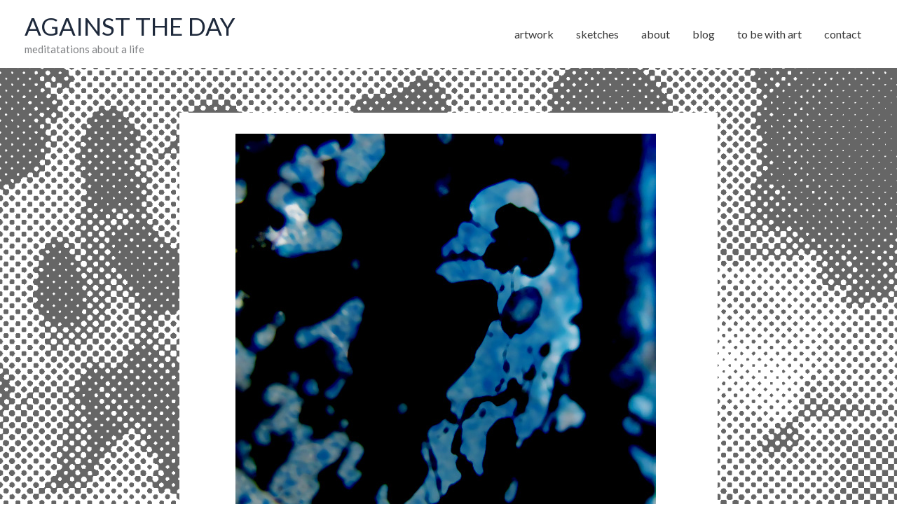

--- FILE ---
content_type: text/html; charset=UTF-8
request_url: https://againsttheday.nl/yo-2/
body_size: 12481
content:
<!DOCTYPE html>
<html lang="en-US">
<head>
<meta charset="UTF-8">
<meta name="viewport" content="width=device-width, initial-scale=1">
	<link rel="profile" href="https://gmpg.org/xfn/11"> 
	<meta name='robots' content='index, follow, max-image-preview:large, max-snippet:-1, max-video-preview:-1' />

	<!-- This site is optimized with the Yoast SEO plugin v26.7 - https://yoast.com/wordpress/plugins/seo/ -->
	<title>yo - AGAINST THE DAY</title>
	<link rel="canonical" href="https://againsttheday.nl/yo-2/" />
	<meta property="og:locale" content="en_US" />
	<meta property="og:type" content="article" />
	<meta property="og:title" content="yo - AGAINST THE DAY" />
	<meta property="og:url" content="https://againsttheday.nl/yo-2/" />
	<meta property="og:site_name" content="AGAINST THE DAY" />
	<meta property="article:published_time" content="2024-03-15T15:44:45+00:00" />
	<meta property="article:modified_time" content="2024-03-15T15:44:46+00:00" />
	<meta property="og:image" content="https://againsttheday.nl/wp-content/uploads/2024/03/yo_5819.jpg" />
	<meta property="og:image:width" content="600" />
	<meta property="og:image:height" content="600" />
	<meta property="og:image:type" content="image/jpeg" />
	<meta name="author" content="Tom" />
	<meta name="twitter:card" content="summary_large_image" />
	<meta name="twitter:label1" content="Written by" />
	<meta name="twitter:data1" content="Tom" />
	<script type="application/ld+json" class="yoast-schema-graph">{"@context":"https://schema.org","@graph":[{"@type":"Article","@id":"https://againsttheday.nl/yo-2/#article","isPartOf":{"@id":"https://againsttheday.nl/yo-2/"},"author":{"name":"Tom","@id":"https://againsttheday.nl/#/schema/person/a1c31b8e476a3c1727f48261b608bd56"},"headline":"yo","datePublished":"2024-03-15T15:44:45+00:00","dateModified":"2024-03-15T15:44:46+00:00","mainEntityOfPage":{"@id":"https://againsttheday.nl/yo-2/"},"wordCount":1,"publisher":{"@id":"https://againsttheday.nl/#/schema/person/a1c31b8e476a3c1727f48261b608bd56"},"image":{"@id":"https://againsttheday.nl/yo-2/#primaryimage"},"thumbnailUrl":"https://againsttheday.nl/wp-content/uploads/2024/03/yo_5819.jpg","articleSection":["sketches"],"inLanguage":"en-US"},{"@type":"WebPage","@id":"https://againsttheday.nl/yo-2/","url":"https://againsttheday.nl/yo-2/","name":"yo - AGAINST THE DAY","isPartOf":{"@id":"https://againsttheday.nl/#website"},"primaryImageOfPage":{"@id":"https://againsttheday.nl/yo-2/#primaryimage"},"image":{"@id":"https://againsttheday.nl/yo-2/#primaryimage"},"thumbnailUrl":"https://againsttheday.nl/wp-content/uploads/2024/03/yo_5819.jpg","datePublished":"2024-03-15T15:44:45+00:00","dateModified":"2024-03-15T15:44:46+00:00","breadcrumb":{"@id":"https://againsttheday.nl/yo-2/#breadcrumb"},"inLanguage":"en-US","potentialAction":[{"@type":"ReadAction","target":["https://againsttheday.nl/yo-2/"]}]},{"@type":"ImageObject","inLanguage":"en-US","@id":"https://againsttheday.nl/yo-2/#primaryimage","url":"https://againsttheday.nl/wp-content/uploads/2024/03/yo_5819.jpg","contentUrl":"https://againsttheday.nl/wp-content/uploads/2024/03/yo_5819.jpg","width":600,"height":600},{"@type":"BreadcrumbList","@id":"https://againsttheday.nl/yo-2/#breadcrumb","itemListElement":[{"@type":"ListItem","position":1,"name":"Home","item":"https://againsttheday.nl/"},{"@type":"ListItem","position":2,"name":"yo"}]},{"@type":"WebSite","@id":"https://againsttheday.nl/#website","url":"https://againsttheday.nl/","name":"AGAINST THE DAY","description":"meditatations about a life","publisher":{"@id":"https://againsttheday.nl/#/schema/person/a1c31b8e476a3c1727f48261b608bd56"},"alternateName":"art & meditatations by Tom van Teijlingen","potentialAction":[{"@type":"SearchAction","target":{"@type":"EntryPoint","urlTemplate":"https://againsttheday.nl/?s={search_term_string}"},"query-input":{"@type":"PropertyValueSpecification","valueRequired":true,"valueName":"search_term_string"}}],"inLanguage":"en-US"},{"@type":["Person","Organization"],"@id":"https://againsttheday.nl/#/schema/person/a1c31b8e476a3c1727f48261b608bd56","name":"Tom","image":{"@type":"ImageObject","inLanguage":"en-US","@id":"https://againsttheday.nl/#/schema/person/image/","url":"https://againsttheday.nl/wp-content/uploads/2019/11/donny-480.jpg","contentUrl":"https://againsttheday.nl/wp-content/uploads/2019/11/donny-480.jpg","width":480,"height":480,"caption":"Tom"},"logo":{"@id":"https://againsttheday.nl/#/schema/person/image/"}}]}</script>
	<!-- / Yoast SEO plugin. -->


<link rel='dns-prefetch' href='//fonts.googleapis.com' />
<style id='wp-img-auto-sizes-contain-inline-css'>
img:is([sizes=auto i],[sizes^="auto," i]){contain-intrinsic-size:3000px 1500px}
/*# sourceURL=wp-img-auto-sizes-contain-inline-css */
</style>
<link rel='stylesheet' id='astra-theme-css-css' href='https://againsttheday.nl/wp-content/themes/astra/assets/css/minified/style.min.css?ver=4.12.0' media='all' />
<link rel='stylesheet' id='astra-google-fonts-css' href='https://fonts.googleapis.com/css?family=Lato%3A400%2C&#038;display=fallback&#038;ver=4.12.0' media='all' />
<link rel='stylesheet' id='astra-theme-dynamic-css' href='https://againsttheday.nl/wp-content/uploads/astra/astra-theme-dynamic-css-post-13350.css?ver=1768554149' media='all' />
<style id='wp-emoji-styles-inline-css'>

	img.wp-smiley, img.emoji {
		display: inline !important;
		border: none !important;
		box-shadow: none !important;
		height: 1em !important;
		width: 1em !important;
		margin: 0 0.07em !important;
		vertical-align: -0.1em !important;
		background: none !important;
		padding: 0 !important;
	}
/*# sourceURL=wp-emoji-styles-inline-css */
</style>
<style id='wp-block-library-inline-css'>
:root{--wp-block-synced-color:#7a00df;--wp-block-synced-color--rgb:122,0,223;--wp-bound-block-color:var(--wp-block-synced-color);--wp-editor-canvas-background:#ddd;--wp-admin-theme-color:#007cba;--wp-admin-theme-color--rgb:0,124,186;--wp-admin-theme-color-darker-10:#006ba1;--wp-admin-theme-color-darker-10--rgb:0,107,160.5;--wp-admin-theme-color-darker-20:#005a87;--wp-admin-theme-color-darker-20--rgb:0,90,135;--wp-admin-border-width-focus:2px}@media (min-resolution:192dpi){:root{--wp-admin-border-width-focus:1.5px}}.wp-element-button{cursor:pointer}:root .has-very-light-gray-background-color{background-color:#eee}:root .has-very-dark-gray-background-color{background-color:#313131}:root .has-very-light-gray-color{color:#eee}:root .has-very-dark-gray-color{color:#313131}:root .has-vivid-green-cyan-to-vivid-cyan-blue-gradient-background{background:linear-gradient(135deg,#00d084,#0693e3)}:root .has-purple-crush-gradient-background{background:linear-gradient(135deg,#34e2e4,#4721fb 50%,#ab1dfe)}:root .has-hazy-dawn-gradient-background{background:linear-gradient(135deg,#faaca8,#dad0ec)}:root .has-subdued-olive-gradient-background{background:linear-gradient(135deg,#fafae1,#67a671)}:root .has-atomic-cream-gradient-background{background:linear-gradient(135deg,#fdd79a,#004a59)}:root .has-nightshade-gradient-background{background:linear-gradient(135deg,#330968,#31cdcf)}:root .has-midnight-gradient-background{background:linear-gradient(135deg,#020381,#2874fc)}:root{--wp--preset--font-size--normal:16px;--wp--preset--font-size--huge:42px}.has-regular-font-size{font-size:1em}.has-larger-font-size{font-size:2.625em}.has-normal-font-size{font-size:var(--wp--preset--font-size--normal)}.has-huge-font-size{font-size:var(--wp--preset--font-size--huge)}.has-text-align-center{text-align:center}.has-text-align-left{text-align:left}.has-text-align-right{text-align:right}.has-fit-text{white-space:nowrap!important}#end-resizable-editor-section{display:none}.aligncenter{clear:both}.items-justified-left{justify-content:flex-start}.items-justified-center{justify-content:center}.items-justified-right{justify-content:flex-end}.items-justified-space-between{justify-content:space-between}.screen-reader-text{border:0;clip-path:inset(50%);height:1px;margin:-1px;overflow:hidden;padding:0;position:absolute;width:1px;word-wrap:normal!important}.screen-reader-text:focus{background-color:#ddd;clip-path:none;color:#444;display:block;font-size:1em;height:auto;left:5px;line-height:normal;padding:15px 23px 14px;text-decoration:none;top:5px;width:auto;z-index:100000}html :where(.has-border-color){border-style:solid}html :where([style*=border-top-color]){border-top-style:solid}html :where([style*=border-right-color]){border-right-style:solid}html :where([style*=border-bottom-color]){border-bottom-style:solid}html :where([style*=border-left-color]){border-left-style:solid}html :where([style*=border-width]){border-style:solid}html :where([style*=border-top-width]){border-top-style:solid}html :where([style*=border-right-width]){border-right-style:solid}html :where([style*=border-bottom-width]){border-bottom-style:solid}html :where([style*=border-left-width]){border-left-style:solid}html :where(img[class*=wp-image-]){height:auto;max-width:100%}:where(figure){margin:0 0 1em}html :where(.is-position-sticky){--wp-admin--admin-bar--position-offset:var(--wp-admin--admin-bar--height,0px)}@media screen and (max-width:600px){html :where(.is-position-sticky){--wp-admin--admin-bar--position-offset:0px}}

/*# sourceURL=wp-block-library-inline-css */
</style><style id='wp-block-paragraph-inline-css'>
.is-small-text{font-size:.875em}.is-regular-text{font-size:1em}.is-large-text{font-size:2.25em}.is-larger-text{font-size:3em}.has-drop-cap:not(:focus):first-letter{float:left;font-size:8.4em;font-style:normal;font-weight:100;line-height:.68;margin:.05em .1em 0 0;text-transform:uppercase}body.rtl .has-drop-cap:not(:focus):first-letter{float:none;margin-left:.1em}p.has-drop-cap.has-background{overflow:hidden}:root :where(p.has-background){padding:1.25em 2.375em}:where(p.has-text-color:not(.has-link-color)) a{color:inherit}p.has-text-align-left[style*="writing-mode:vertical-lr"],p.has-text-align-right[style*="writing-mode:vertical-rl"]{rotate:180deg}
/*# sourceURL=https://againsttheday.nl/wp-includes/blocks/paragraph/style.min.css */
</style>
<style id='global-styles-inline-css'>
:root{--wp--preset--aspect-ratio--square: 1;--wp--preset--aspect-ratio--4-3: 4/3;--wp--preset--aspect-ratio--3-4: 3/4;--wp--preset--aspect-ratio--3-2: 3/2;--wp--preset--aspect-ratio--2-3: 2/3;--wp--preset--aspect-ratio--16-9: 16/9;--wp--preset--aspect-ratio--9-16: 9/16;--wp--preset--color--black: #000000;--wp--preset--color--cyan-bluish-gray: #abb8c3;--wp--preset--color--white: #ffffff;--wp--preset--color--pale-pink: #f78da7;--wp--preset--color--vivid-red: #cf2e2e;--wp--preset--color--luminous-vivid-orange: #ff6900;--wp--preset--color--luminous-vivid-amber: #fcb900;--wp--preset--color--light-green-cyan: #7bdcb5;--wp--preset--color--vivid-green-cyan: #00d084;--wp--preset--color--pale-cyan-blue: #8ed1fc;--wp--preset--color--vivid-cyan-blue: #0693e3;--wp--preset--color--vivid-purple: #9b51e0;--wp--preset--color--ast-global-color-0: var(--ast-global-color-0);--wp--preset--color--ast-global-color-1: var(--ast-global-color-1);--wp--preset--color--ast-global-color-2: var(--ast-global-color-2);--wp--preset--color--ast-global-color-3: var(--ast-global-color-3);--wp--preset--color--ast-global-color-4: var(--ast-global-color-4);--wp--preset--color--ast-global-color-5: var(--ast-global-color-5);--wp--preset--color--ast-global-color-6: var(--ast-global-color-6);--wp--preset--color--ast-global-color-7: var(--ast-global-color-7);--wp--preset--color--ast-global-color-8: var(--ast-global-color-8);--wp--preset--gradient--vivid-cyan-blue-to-vivid-purple: linear-gradient(135deg,rgb(6,147,227) 0%,rgb(155,81,224) 100%);--wp--preset--gradient--light-green-cyan-to-vivid-green-cyan: linear-gradient(135deg,rgb(122,220,180) 0%,rgb(0,208,130) 100%);--wp--preset--gradient--luminous-vivid-amber-to-luminous-vivid-orange: linear-gradient(135deg,rgb(252,185,0) 0%,rgb(255,105,0) 100%);--wp--preset--gradient--luminous-vivid-orange-to-vivid-red: linear-gradient(135deg,rgb(255,105,0) 0%,rgb(207,46,46) 100%);--wp--preset--gradient--very-light-gray-to-cyan-bluish-gray: linear-gradient(135deg,rgb(238,238,238) 0%,rgb(169,184,195) 100%);--wp--preset--gradient--cool-to-warm-spectrum: linear-gradient(135deg,rgb(74,234,220) 0%,rgb(151,120,209) 20%,rgb(207,42,186) 40%,rgb(238,44,130) 60%,rgb(251,105,98) 80%,rgb(254,248,76) 100%);--wp--preset--gradient--blush-light-purple: linear-gradient(135deg,rgb(255,206,236) 0%,rgb(152,150,240) 100%);--wp--preset--gradient--blush-bordeaux: linear-gradient(135deg,rgb(254,205,165) 0%,rgb(254,45,45) 50%,rgb(107,0,62) 100%);--wp--preset--gradient--luminous-dusk: linear-gradient(135deg,rgb(255,203,112) 0%,rgb(199,81,192) 50%,rgb(65,88,208) 100%);--wp--preset--gradient--pale-ocean: linear-gradient(135deg,rgb(255,245,203) 0%,rgb(182,227,212) 50%,rgb(51,167,181) 100%);--wp--preset--gradient--electric-grass: linear-gradient(135deg,rgb(202,248,128) 0%,rgb(113,206,126) 100%);--wp--preset--gradient--midnight: linear-gradient(135deg,rgb(2,3,129) 0%,rgb(40,116,252) 100%);--wp--preset--font-size--small: 13px;--wp--preset--font-size--medium: 20px;--wp--preset--font-size--large: 36px;--wp--preset--font-size--x-large: 42px;--wp--preset--spacing--20: 0.44rem;--wp--preset--spacing--30: 0.67rem;--wp--preset--spacing--40: 1rem;--wp--preset--spacing--50: 1.5rem;--wp--preset--spacing--60: 2.25rem;--wp--preset--spacing--70: 3.38rem;--wp--preset--spacing--80: 5.06rem;--wp--preset--shadow--natural: 6px 6px 9px rgba(0, 0, 0, 0.2);--wp--preset--shadow--deep: 12px 12px 50px rgba(0, 0, 0, 0.4);--wp--preset--shadow--sharp: 6px 6px 0px rgba(0, 0, 0, 0.2);--wp--preset--shadow--outlined: 6px 6px 0px -3px rgb(255, 255, 255), 6px 6px rgb(0, 0, 0);--wp--preset--shadow--crisp: 6px 6px 0px rgb(0, 0, 0);}:root { --wp--style--global--content-size: var(--wp--custom--ast-content-width-size);--wp--style--global--wide-size: var(--wp--custom--ast-wide-width-size); }:where(body) { margin: 0; }.wp-site-blocks > .alignleft { float: left; margin-right: 2em; }.wp-site-blocks > .alignright { float: right; margin-left: 2em; }.wp-site-blocks > .aligncenter { justify-content: center; margin-left: auto; margin-right: auto; }:where(.wp-site-blocks) > * { margin-block-start: 24px; margin-block-end: 0; }:where(.wp-site-blocks) > :first-child { margin-block-start: 0; }:where(.wp-site-blocks) > :last-child { margin-block-end: 0; }:root { --wp--style--block-gap: 24px; }:root :where(.is-layout-flow) > :first-child{margin-block-start: 0;}:root :where(.is-layout-flow) > :last-child{margin-block-end: 0;}:root :where(.is-layout-flow) > *{margin-block-start: 24px;margin-block-end: 0;}:root :where(.is-layout-constrained) > :first-child{margin-block-start: 0;}:root :where(.is-layout-constrained) > :last-child{margin-block-end: 0;}:root :where(.is-layout-constrained) > *{margin-block-start: 24px;margin-block-end: 0;}:root :where(.is-layout-flex){gap: 24px;}:root :where(.is-layout-grid){gap: 24px;}.is-layout-flow > .alignleft{float: left;margin-inline-start: 0;margin-inline-end: 2em;}.is-layout-flow > .alignright{float: right;margin-inline-start: 2em;margin-inline-end: 0;}.is-layout-flow > .aligncenter{margin-left: auto !important;margin-right: auto !important;}.is-layout-constrained > .alignleft{float: left;margin-inline-start: 0;margin-inline-end: 2em;}.is-layout-constrained > .alignright{float: right;margin-inline-start: 2em;margin-inline-end: 0;}.is-layout-constrained > .aligncenter{margin-left: auto !important;margin-right: auto !important;}.is-layout-constrained > :where(:not(.alignleft):not(.alignright):not(.alignfull)){max-width: var(--wp--style--global--content-size);margin-left: auto !important;margin-right: auto !important;}.is-layout-constrained > .alignwide{max-width: var(--wp--style--global--wide-size);}body .is-layout-flex{display: flex;}.is-layout-flex{flex-wrap: wrap;align-items: center;}.is-layout-flex > :is(*, div){margin: 0;}body .is-layout-grid{display: grid;}.is-layout-grid > :is(*, div){margin: 0;}body{padding-top: 0px;padding-right: 0px;padding-bottom: 0px;padding-left: 0px;}a:where(:not(.wp-element-button)){text-decoration: none;}:root :where(.wp-element-button, .wp-block-button__link){background-color: #32373c;border-width: 0;color: #fff;font-family: inherit;font-size: inherit;font-style: inherit;font-weight: inherit;letter-spacing: inherit;line-height: inherit;padding-top: calc(0.667em + 2px);padding-right: calc(1.333em + 2px);padding-bottom: calc(0.667em + 2px);padding-left: calc(1.333em + 2px);text-decoration: none;text-transform: inherit;}.has-black-color{color: var(--wp--preset--color--black) !important;}.has-cyan-bluish-gray-color{color: var(--wp--preset--color--cyan-bluish-gray) !important;}.has-white-color{color: var(--wp--preset--color--white) !important;}.has-pale-pink-color{color: var(--wp--preset--color--pale-pink) !important;}.has-vivid-red-color{color: var(--wp--preset--color--vivid-red) !important;}.has-luminous-vivid-orange-color{color: var(--wp--preset--color--luminous-vivid-orange) !important;}.has-luminous-vivid-amber-color{color: var(--wp--preset--color--luminous-vivid-amber) !important;}.has-light-green-cyan-color{color: var(--wp--preset--color--light-green-cyan) !important;}.has-vivid-green-cyan-color{color: var(--wp--preset--color--vivid-green-cyan) !important;}.has-pale-cyan-blue-color{color: var(--wp--preset--color--pale-cyan-blue) !important;}.has-vivid-cyan-blue-color{color: var(--wp--preset--color--vivid-cyan-blue) !important;}.has-vivid-purple-color{color: var(--wp--preset--color--vivid-purple) !important;}.has-ast-global-color-0-color{color: var(--wp--preset--color--ast-global-color-0) !important;}.has-ast-global-color-1-color{color: var(--wp--preset--color--ast-global-color-1) !important;}.has-ast-global-color-2-color{color: var(--wp--preset--color--ast-global-color-2) !important;}.has-ast-global-color-3-color{color: var(--wp--preset--color--ast-global-color-3) !important;}.has-ast-global-color-4-color{color: var(--wp--preset--color--ast-global-color-4) !important;}.has-ast-global-color-5-color{color: var(--wp--preset--color--ast-global-color-5) !important;}.has-ast-global-color-6-color{color: var(--wp--preset--color--ast-global-color-6) !important;}.has-ast-global-color-7-color{color: var(--wp--preset--color--ast-global-color-7) !important;}.has-ast-global-color-8-color{color: var(--wp--preset--color--ast-global-color-8) !important;}.has-black-background-color{background-color: var(--wp--preset--color--black) !important;}.has-cyan-bluish-gray-background-color{background-color: var(--wp--preset--color--cyan-bluish-gray) !important;}.has-white-background-color{background-color: var(--wp--preset--color--white) !important;}.has-pale-pink-background-color{background-color: var(--wp--preset--color--pale-pink) !important;}.has-vivid-red-background-color{background-color: var(--wp--preset--color--vivid-red) !important;}.has-luminous-vivid-orange-background-color{background-color: var(--wp--preset--color--luminous-vivid-orange) !important;}.has-luminous-vivid-amber-background-color{background-color: var(--wp--preset--color--luminous-vivid-amber) !important;}.has-light-green-cyan-background-color{background-color: var(--wp--preset--color--light-green-cyan) !important;}.has-vivid-green-cyan-background-color{background-color: var(--wp--preset--color--vivid-green-cyan) !important;}.has-pale-cyan-blue-background-color{background-color: var(--wp--preset--color--pale-cyan-blue) !important;}.has-vivid-cyan-blue-background-color{background-color: var(--wp--preset--color--vivid-cyan-blue) !important;}.has-vivid-purple-background-color{background-color: var(--wp--preset--color--vivid-purple) !important;}.has-ast-global-color-0-background-color{background-color: var(--wp--preset--color--ast-global-color-0) !important;}.has-ast-global-color-1-background-color{background-color: var(--wp--preset--color--ast-global-color-1) !important;}.has-ast-global-color-2-background-color{background-color: var(--wp--preset--color--ast-global-color-2) !important;}.has-ast-global-color-3-background-color{background-color: var(--wp--preset--color--ast-global-color-3) !important;}.has-ast-global-color-4-background-color{background-color: var(--wp--preset--color--ast-global-color-4) !important;}.has-ast-global-color-5-background-color{background-color: var(--wp--preset--color--ast-global-color-5) !important;}.has-ast-global-color-6-background-color{background-color: var(--wp--preset--color--ast-global-color-6) !important;}.has-ast-global-color-7-background-color{background-color: var(--wp--preset--color--ast-global-color-7) !important;}.has-ast-global-color-8-background-color{background-color: var(--wp--preset--color--ast-global-color-8) !important;}.has-black-border-color{border-color: var(--wp--preset--color--black) !important;}.has-cyan-bluish-gray-border-color{border-color: var(--wp--preset--color--cyan-bluish-gray) !important;}.has-white-border-color{border-color: var(--wp--preset--color--white) !important;}.has-pale-pink-border-color{border-color: var(--wp--preset--color--pale-pink) !important;}.has-vivid-red-border-color{border-color: var(--wp--preset--color--vivid-red) !important;}.has-luminous-vivid-orange-border-color{border-color: var(--wp--preset--color--luminous-vivid-orange) !important;}.has-luminous-vivid-amber-border-color{border-color: var(--wp--preset--color--luminous-vivid-amber) !important;}.has-light-green-cyan-border-color{border-color: var(--wp--preset--color--light-green-cyan) !important;}.has-vivid-green-cyan-border-color{border-color: var(--wp--preset--color--vivid-green-cyan) !important;}.has-pale-cyan-blue-border-color{border-color: var(--wp--preset--color--pale-cyan-blue) !important;}.has-vivid-cyan-blue-border-color{border-color: var(--wp--preset--color--vivid-cyan-blue) !important;}.has-vivid-purple-border-color{border-color: var(--wp--preset--color--vivid-purple) !important;}.has-ast-global-color-0-border-color{border-color: var(--wp--preset--color--ast-global-color-0) !important;}.has-ast-global-color-1-border-color{border-color: var(--wp--preset--color--ast-global-color-1) !important;}.has-ast-global-color-2-border-color{border-color: var(--wp--preset--color--ast-global-color-2) !important;}.has-ast-global-color-3-border-color{border-color: var(--wp--preset--color--ast-global-color-3) !important;}.has-ast-global-color-4-border-color{border-color: var(--wp--preset--color--ast-global-color-4) !important;}.has-ast-global-color-5-border-color{border-color: var(--wp--preset--color--ast-global-color-5) !important;}.has-ast-global-color-6-border-color{border-color: var(--wp--preset--color--ast-global-color-6) !important;}.has-ast-global-color-7-border-color{border-color: var(--wp--preset--color--ast-global-color-7) !important;}.has-ast-global-color-8-border-color{border-color: var(--wp--preset--color--ast-global-color-8) !important;}.has-vivid-cyan-blue-to-vivid-purple-gradient-background{background: var(--wp--preset--gradient--vivid-cyan-blue-to-vivid-purple) !important;}.has-light-green-cyan-to-vivid-green-cyan-gradient-background{background: var(--wp--preset--gradient--light-green-cyan-to-vivid-green-cyan) !important;}.has-luminous-vivid-amber-to-luminous-vivid-orange-gradient-background{background: var(--wp--preset--gradient--luminous-vivid-amber-to-luminous-vivid-orange) !important;}.has-luminous-vivid-orange-to-vivid-red-gradient-background{background: var(--wp--preset--gradient--luminous-vivid-orange-to-vivid-red) !important;}.has-very-light-gray-to-cyan-bluish-gray-gradient-background{background: var(--wp--preset--gradient--very-light-gray-to-cyan-bluish-gray) !important;}.has-cool-to-warm-spectrum-gradient-background{background: var(--wp--preset--gradient--cool-to-warm-spectrum) !important;}.has-blush-light-purple-gradient-background{background: var(--wp--preset--gradient--blush-light-purple) !important;}.has-blush-bordeaux-gradient-background{background: var(--wp--preset--gradient--blush-bordeaux) !important;}.has-luminous-dusk-gradient-background{background: var(--wp--preset--gradient--luminous-dusk) !important;}.has-pale-ocean-gradient-background{background: var(--wp--preset--gradient--pale-ocean) !important;}.has-electric-grass-gradient-background{background: var(--wp--preset--gradient--electric-grass) !important;}.has-midnight-gradient-background{background: var(--wp--preset--gradient--midnight) !important;}.has-small-font-size{font-size: var(--wp--preset--font-size--small) !important;}.has-medium-font-size{font-size: var(--wp--preset--font-size--medium) !important;}.has-large-font-size{font-size: var(--wp--preset--font-size--large) !important;}.has-x-large-font-size{font-size: var(--wp--preset--font-size--x-large) !important;}
/*# sourceURL=global-styles-inline-css */
</style>

<link rel='stylesheet' id='astra-addon-css-css' href='https://againsttheday.nl/wp-content/uploads/astra-addon/astra-addon-695f95d3cd56c6-92185629.css?ver=4.12.0' media='all' />
<link rel='stylesheet' id='astra-addon-dynamic-css' href='https://againsttheday.nl/wp-content/uploads/astra-addon/astra-addon-dynamic-css-post-13350.css?ver=1768554149' media='all' />
<link rel='stylesheet' id='atd2-theme-css-css' href='https://againsttheday.nl/wp-content/themes/atd2/style.css?ver=1.0.1' media='all' />
<script src="https://againsttheday.nl/wp-content/themes/astra/assets/js/minified/flexibility.min.js?ver=4.12.0" id="astra-flexibility-js"></script>
<script id="astra-flexibility-js-after">
typeof flexibility !== "undefined" && flexibility(document.documentElement);
//# sourceURL=astra-flexibility-js-after
</script>
<script src="https://againsttheday.nl/wp-includes/js/jquery/jquery.min.js?ver=3.7.1" id="jquery-core-js"></script>
<script src="https://againsttheday.nl/wp-includes/js/jquery/jquery-migrate.min.js?ver=3.4.1" id="jquery-migrate-js"></script>
<!-- Analytics by WP Statistics - https://wp-statistics.com -->
<link rel="icon" href="https://againsttheday.nl/wp-content/uploads/2022/08/cropped-atd-3666_3662-1-32x32.png" sizes="32x32" />
<link rel="icon" href="https://againsttheday.nl/wp-content/uploads/2022/08/cropped-atd-3666_3662-1-192x192.png" sizes="192x192" />
<link rel="apple-touch-icon" href="https://againsttheday.nl/wp-content/uploads/2022/08/cropped-atd-3666_3662-1-180x180.png" />
<meta name="msapplication-TileImage" content="https://againsttheday.nl/wp-content/uploads/2022/08/cropped-atd-3666_3662-1-270x270.png" />

<!-- Cronitor RUM -->
<script async src="https://rum.cronitor.io/script.js"></script>
<script>
    window.cronitor = window.cronitor || function() { (window.cronitor.q = window.cronitor.q || []).push(arguments); };
    cronitor('config', { clientKey: '056f5cbc2d44879d8e647c2e125af97f' });
</script>

<link rel='stylesheet' id='astra-addon-megamenu-dynamic-css' href='https://againsttheday.nl/wp-content/plugins/astra-addon/addons/nav-menu/assets/css/minified/magamenu-frontend.min.css?ver=4.12.0' media='all' />
<style id='astra-addon-megamenu-dynamic-inline-css'>
.ast-desktop .menu-item-493 .astra-mm-icon-label.icon-item-493,  .ast-header-break-point .menu-item-493 .astra-mm-icon-label.icon-item-493{display:inline-block;vertical-align:middle;line-height:0;margin:5px;}.ast-desktop .menu-item-493 .astra-mm-icon-label.icon-item-493 svg,  .ast-header-break-point .menu-item-493 .astra-mm-icon-label.icon-item-493 svg{color:var(--ast-global-color-0);fill:var(--ast-global-color-0);width:20px;height:20px;}.ast-desktop .menu-item-48 .astra-mm-icon-label.icon-item-48,  .ast-header-break-point .menu-item-48 .astra-mm-icon-label.icon-item-48{display:inline-block;vertical-align:middle;line-height:0;margin:5px;}.ast-desktop .menu-item-48 .astra-mm-icon-label.icon-item-48 svg,  .ast-header-break-point .menu-item-48 .astra-mm-icon-label.icon-item-48 svg{color:var(--ast-global-color-0);fill:var(--ast-global-color-0);width:20px;height:20px;}.ast-desktop .menu-item-815 .astra-mm-icon-label.icon-item-815,  .ast-header-break-point .menu-item-815 .astra-mm-icon-label.icon-item-815{display:inline-block;vertical-align:middle;line-height:0;margin:5px;}.ast-desktop .menu-item-815 .astra-mm-icon-label.icon-item-815 svg,  .ast-header-break-point .menu-item-815 .astra-mm-icon-label.icon-item-815 svg{color:var(--ast-global-color-0);fill:var(--ast-global-color-0);width:20px;height:20px;}.ast-desktop .menu-item-494 .astra-mm-icon-label.icon-item-494,  .ast-header-break-point .menu-item-494 .astra-mm-icon-label.icon-item-494{display:inline-block;vertical-align:middle;line-height:0;margin:5px;}.ast-desktop .menu-item-494 .astra-mm-icon-label.icon-item-494 svg,  .ast-header-break-point .menu-item-494 .astra-mm-icon-label.icon-item-494 svg{color:var(--ast-global-color-0);fill:var(--ast-global-color-0);width:20px;height:20px;}.ast-desktop .menu-item-14258 .astra-mm-icon-label.icon-item-14258,  .ast-header-break-point .menu-item-14258 .astra-mm-icon-label.icon-item-14258{display:inline-block;vertical-align:middle;line-height:0;margin:5px;}.ast-desktop .menu-item-14258 .astra-mm-icon-label.icon-item-14258 svg,  .ast-header-break-point .menu-item-14258 .astra-mm-icon-label.icon-item-14258 svg{color:var(--ast-global-color-0);fill:var(--ast-global-color-0);width:20px;height:20px;}.ast-desktop .menu-item-13707 .astra-mm-icon-label.icon-item-13707,  .ast-header-break-point .menu-item-13707 .astra-mm-icon-label.icon-item-13707{display:inline-block;vertical-align:middle;line-height:0;margin:5px;}.ast-desktop .menu-item-13707 .astra-mm-icon-label.icon-item-13707 svg,  .ast-header-break-point .menu-item-13707 .astra-mm-icon-label.icon-item-13707 svg{color:var(--ast-global-color-0);fill:var(--ast-global-color-0);width:20px;height:20px;}
/*# sourceURL=astra-addon-megamenu-dynamic-inline-css */
</style>
</head>

<body itemtype='https://schema.org/Blog' itemscope='itemscope' class="wp-singular post-template-default single single-post postid-13350 single-format-standard wp-embed-responsive wp-theme-astra wp-child-theme-atd2 ast-desktop ast-plain-container ast-no-sidebar astra-4.12.0 ast-header-custom-item-inside ast-full-width-primary-header ast-blog-single-style-1 ast-single-post ast-mobile-inherit-site-logo ast-inherit-site-logo-transparent ast-normal-title-enabled astra-addon-4.12.0">

<a
	class="skip-link screen-reader-text"
	href="#content"
	title="Skip to content">
		Skip to content</a>

<div
class="hfeed site" id="page">
			<header
		class="site-header ast-primary-submenu-animation-fade header-main-layout-1 ast-primary-menu-enabled ast-hide-custom-menu-mobile ast-menu-toggle-icon ast-mobile-header-inline ast-above-header-mobile-stack ast-below-header-mobile-stack" id="masthead" itemtype="https://schema.org/WPHeader" itemscope="itemscope" itemid="#masthead"		>
			
<div class="main-header-bar-wrap">
	<div class="main-header-bar">
				<div class="ast-container">

			<div class="ast-flex main-header-container">
				
		<div class="site-branding">
			<div
			class="ast-site-identity" itemtype="https://schema.org/Organization" itemscope="itemscope"			>
				<div class="ast-site-title-wrap">
						<span class="site-title" itemprop="name">
				<a href="https://againsttheday.nl/" rel="home" itemprop="url" >
					AGAINST THE DAY
				</a>
			</span>
						<p class="site-description" itemprop="description">
				meditatations about a life
			</p>
				</div>			</div>
		</div>

		<!-- .site-branding -->
				<div class="ast-mobile-menu-buttons">

			
					<div class="ast-button-wrap">
			<button type="button" class="menu-toggle main-header-menu-toggle  ast-mobile-menu-buttons-minimal "  aria-controls='primary-menu' aria-expanded='false'>
				<span class="screen-reader-text">Main Menu</span>
				<span class="ast-icon icon-menu-bars"><span class="menu-toggle-icon"></span></span>							</button>
		</div>
			
			
		</div>
			<div class="ast-main-header-bar-alignment"><div class="main-header-bar-navigation"><nav class="site-navigation ast-flex-grow-1 navigation-accessibility" id="primary-site-navigation" aria-label="Site Navigation" itemtype="https://schema.org/SiteNavigationElement" itemscope="itemscope"><div class="main-navigation"><ul id="primary-menu" class="main-header-menu ast-menu-shadow ast-nav-menu ast-flex ast-justify-content-flex-end  submenu-with-border astra-menu-animation-fade  ast-mega-menu-enabled"><li id="menu-item-493" class="menu-item menu-item-type-taxonomy menu-item-object-category menu-item-493"><a href="https://againsttheday.nl/artwork/" class="menu-link"><span class="ast-icon icon-arrow"></span><span class="menu-text">artwork</span><span class="sub-arrow"></span></a></li><li id="menu-item-48" class="menu-item menu-item-type-taxonomy menu-item-object-category current-post-ancestor current-menu-parent current-post-parent menu-item-48"><a href="https://againsttheday.nl/sketches/" class="menu-link"><span class="ast-icon icon-arrow"></span><span class="menu-text">sketches</span><span class="sub-arrow"></span></a></li><li id="menu-item-815" class="menu-item menu-item-type-taxonomy menu-item-object-category menu-item-815"><a href="https://againsttheday.nl/about/" class="menu-link"><span class="ast-icon icon-arrow"></span><span class="menu-text">about</span><span class="sub-arrow"></span></a></li><li id="menu-item-494" class="menu-item menu-item-type-taxonomy menu-item-object-category menu-item-494"><a href="https://againsttheday.nl/blog/" class="menu-link"><span class="ast-icon icon-arrow"></span><span class="menu-text">blog</span><span class="sub-arrow"></span></a></li><li id="menu-item-14258" class="menu-item menu-item-type-taxonomy menu-item-object-category menu-item-14258"><a href="https://againsttheday.nl/to-be-with-art/" class="menu-link"><span class="ast-icon icon-arrow"></span><span class="menu-text">to be with art</span><span class="sub-arrow"></span></a></li><li id="menu-item-13707" class="menu-item menu-item-type-post_type menu-item-object-page menu-item-13707"><a href="https://againsttheday.nl/tom-van-teijlingen/" class="menu-link"><span class="ast-icon icon-arrow"></span><span class="menu-text">contact</span><span class="sub-arrow"></span></a></li></ul></div></nav></div></div>			</div><!-- Main Header Container -->
		</div><!-- ast-row -->
			</div> <!-- Main Header Bar -->
</div> <!-- Main Header Bar Wrap -->
		</header><!-- #masthead -->
			<div id="content" class="site-content">
		<div class="ast-container">
		

	<div id="primary" class="content-area primary">

		
					<main id="main" class="site-main">
				

<article
class="post-13350 post type-post status-publish format-standard has-post-thumbnail hentry category-sketches ast-article-single" id="post-13350" itemtype="https://schema.org/CreativeWork" itemscope="itemscope">

	
	
<div class="ast-post-format- single-layout-1 ast-no-date-box">

	
	
		<header class="entry-header ">

			
			<div class="post-thumb-img-content post-thumb"><img width="600" height="600" src="https://againsttheday.nl/wp-content/uploads/2024/03/yo_5819.jpg" class="attachment-large size-large wp-post-image" alt="" itemprop="image" decoding="async" srcset="https://againsttheday.nl/wp-content/uploads/2024/03/yo_5819.jpg 600w, https://againsttheday.nl/wp-content/uploads/2024/03/yo_5819-240x240.jpg 240w" sizes="(max-width: 600px) 100vw, 600px" /></div><h1 class="entry-title" itemprop="headline">yo</h1><div class="entry-meta"><span class="ast-terms-link"><a href="https://againsttheday.nl/sketches/" class="">sketches</a></span> / <span class="posted-on"><span class="published" itemprop="datePublished"> 15/03/2024 </span></span></div>
			
		</header><!-- .entry-header -->

	
	
	<div class="entry-content clear"
	itemprop="text"	>

		
		
		
		
			</div><!-- .entry-content .clear -->
</div>

	
</article><!-- #post-## -->

<nav class="navigation post-navigation" aria-label="Posts">
				<div class="nav-links"><div class="nav-previous"><a title="dog [shit 2]" href="https://againsttheday.nl/dog-shit-2/" rel="prev"><span class="ast-left-arrow" aria-hidden="true">&larr;</span> Previous Post</a></div><div class="nav-next"><a title="life" href="https://againsttheday.nl/life-29/" rel="next">Next Post <span class="ast-right-arrow" aria-hidden="true">&rarr;</span></a></div></div>
		</nav>			</main><!-- #main -->
			
		
	</div><!-- #primary -->


			
			</div> <!-- ast-container -->

		</div><!-- #content -->

		
		
		
		<footer
		class="site-footer" id="colophon" itemtype="https://schema.org/WPFooter" itemscope="itemscope" itemid="#colophon"		>

			
			
<div class="ast-small-footer footer-sml-layout-1">
	<div class="ast-footer-overlay">
		<div class="ast-container">
			<div class="ast-small-footer-wrap" >
									<div class="ast-small-footer-section ast-small-footer-section-1" >
						Copyright © 2026 <span class="ast-footer-site-title">AGAINST THE DAY</span> | 	
Derde Kostverlorenkade 35 | 1054TS Amsterdam | The Netherlands | <a href="mailto:tom@tastymouse.com">tom@tastymouse.com</a> | 
 <a href="https://tastymouse.com" target="_blank">website by TastyMouse</a>
					</div>
				
									<div class="ast-small-footer-section ast-small-footer-section-2" >
						<div class="ast-footer-widget-2-area"><aside id="tag_cloud-4" class="widget widget_tag_cloud"><h2 class="widget-title">Tags</h2><nav aria-label="Tags"><div class="tagcloud"><a href="https://againsttheday.nl/tag/adem/" class="tag-cloud-link tag-link-163 tag-link-position-1" style="font-size: 16.685185185185px;" aria-label="adem (48 items)">adem</a>
<a href="https://againsttheday.nl/tag/architecture/" class="tag-cloud-link tag-link-30 tag-link-position-2" style="font-size: 14.416666666667px;" aria-label="architecture (15 items)">architecture</a>
<a href="https://againsttheday.nl/tag/dark-matter/" class="tag-cloud-link tag-link-122 tag-link-position-3" style="font-size: 17.009259259259px;" aria-label="dark matter (57 items)">dark matter</a>
<a href="https://againsttheday.nl/tag/deleuze/" class="tag-cloud-link tag-link-126 tag-link-position-4" style="font-size: 19px;" aria-label="Deleuze (154 items)">Deleuze</a>
<a href="https://againsttheday.nl/tag/deleuzeguattari/" class="tag-cloud-link tag-link-160 tag-link-position-5" style="font-size: 16.222222222222px;" aria-label="DeleuzeGuattari (38 items)">DeleuzeGuattari</a>
<a href="https://againsttheday.nl/tag/film/" class="tag-cloud-link tag-link-17 tag-link-position-6" style="font-size: 15.481481481481px;" aria-label="film (26 items)">film</a>
<a href="https://againsttheday.nl/tag/filosofie/" class="tag-cloud-link tag-link-33 tag-link-position-7" style="font-size: 18.259259259259px;" aria-label="filosofie (105 items)">filosofie</a>
<a href="https://againsttheday.nl/tag/flow-in-the-dark/" class="tag-cloud-link tag-link-137 tag-link-position-8" style="font-size: 16.453703703704px;" aria-label="flow in the dark (43 items)">flow in the dark</a>
<a href="https://againsttheday.nl/tag/fluid/" class="tag-cloud-link tag-link-88 tag-link-position-9" style="font-size: 16.5px;" aria-label="fluid (44 items)">fluid</a>
<a href="https://againsttheday.nl/tag/fungi/" class="tag-cloud-link tag-link-174 tag-link-position-10" style="font-size: 14.787037037037px;" aria-label="fungi (18 items)">fungi</a>
<a href="https://againsttheday.nl/tag/guattari/" class="tag-cloud-link tag-link-130 tag-link-position-11" style="font-size: 17.564814814815px;" aria-label="Guattari (74 items)">Guattari</a>
<a href="https://againsttheday.nl/tag/intergalactic-dub-club/" class="tag-cloud-link tag-link-177 tag-link-position-12" style="font-size: 17.611111111111px;" aria-label="intergalactic dub club (77 items)">intergalactic dub club</a>
<a href="https://againsttheday.nl/tag/japan/" class="tag-cloud-link tag-link-20 tag-link-position-13" style="font-size: 15.481481481481px;" aria-label="Japan (26 items)">Japan</a>
<a href="https://againsttheday.nl/tag/kunst-kijken/" class="tag-cloud-link tag-link-19 tag-link-position-14" style="font-size: 15.759259259259px;" aria-label="kunst kijken (30 items)">kunst kijken</a>
<a href="https://againsttheday.nl/tag/lab/" class="tag-cloud-link tag-link-93 tag-link-position-15" style="font-size: 16.731481481481px;" aria-label="lab (49 items)">lab</a>
<a href="https://againsttheday.nl/tag/leporello/" class="tag-cloud-link tag-link-159 tag-link-position-16" style="font-size: 15.62037037037px;" aria-label="leporello (28 items)">leporello</a>
<a href="https://againsttheday.nl/tag/life/" class="tag-cloud-link tag-link-112 tag-link-position-17" style="font-size: 15.342592592593px;" aria-label="life (24 items)">life</a>
<a href="https://againsttheday.nl/tag/liquid/" class="tag-cloud-link tag-link-86 tag-link-position-18" style="font-size: 16.361111111111px;" aria-label="liquid (41 items)">liquid</a>
<a href="https://againsttheday.nl/tag/liquid-lab/" class="tag-cloud-link tag-link-127 tag-link-position-19" style="font-size: 18.351851851852px;" aria-label="liquid lab (110 items)">liquid lab</a>
<a href="https://againsttheday.nl/tag/liquid-love/" class="tag-cloud-link tag-link-111 tag-link-position-20" style="font-size: 18.398148148148px;" aria-label="liquid love (114 items)">liquid love</a>
<a href="https://againsttheday.nl/tag/liquify-machines/" class="tag-cloud-link tag-link-153 tag-link-position-21" style="font-size: 16.083333333333px;" aria-label="liquify machines (35 items)">liquify machines</a>
<a href="https://againsttheday.nl/tag/music/" class="tag-cloud-link tag-link-40 tag-link-position-22" style="font-size: 15.064814814815px;" aria-label="music (21 items)">music</a>
<a href="https://againsttheday.nl/tag/mycelium/" class="tag-cloud-link tag-link-172 tag-link-position-23" style="font-size: 15.064814814815px;" aria-label="mycelium (21 items)">mycelium</a>
<a href="https://againsttheday.nl/tag/nietzsche/" class="tag-cloud-link tag-link-134 tag-link-position-24" style="font-size: 14.787037037037px;" aria-label="Nietzsche (18 items)">Nietzsche</a>
<a href="https://againsttheday.nl/tag/ordenador-liquido/" class="tag-cloud-link tag-link-136 tag-link-position-25" style="font-size: 17.703703703704px;" aria-label="ordenador líquido (80 items)">ordenador líquido</a>
<a href="https://againsttheday.nl/tag/perception-of-space/" class="tag-cloud-link tag-link-81 tag-link-position-26" style="font-size: 18.768518518519px;" aria-label="perception of space (136 items)">perception of space</a>
<a href="https://againsttheday.nl/tag/performance/" class="tag-cloud-link tag-link-46 tag-link-position-27" style="font-size: 14.87962962963px;" aria-label="performance (19 items)">performance</a>
<a href="https://againsttheday.nl/tag/photography/" class="tag-cloud-link tag-link-12 tag-link-position-28" style="font-size: 16.546296296296px;" aria-label="photography (45 items)">photography</a>
<a href="https://againsttheday.nl/tag/planet-x/" class="tag-cloud-link tag-link-119 tag-link-position-29" style="font-size: 14.555555555556px;" aria-label="planet X (16 items)">planet X</a>
<a href="https://againsttheday.nl/tag/politiek/" class="tag-cloud-link tag-link-25 tag-link-position-30" style="font-size: 14.324074074074px;" aria-label="politiek (14 items)">politiek</a>
<a href="https://againsttheday.nl/tag/posters/" class="tag-cloud-link tag-link-182 tag-link-position-31" style="font-size: 15.481481481481px;" aria-label="posters (26 items)">posters</a>
<a href="https://againsttheday.nl/tag/print/" class="tag-cloud-link tag-link-108 tag-link-position-32" style="font-size: 14.324074074074px;" aria-label="print (14 items)">print</a>
<a href="https://againsttheday.nl/tag/pynchon/" class="tag-cloud-link tag-link-132 tag-link-position-33" style="font-size: 14.87962962963px;" aria-label="Pynchon (19 items)">Pynchon</a>
<a href="https://againsttheday.nl/tag/record/" class="tag-cloud-link tag-link-95 tag-link-position-34" style="font-size: 17.240740740741px;" aria-label="record (64 items)">record</a>
<a href="https://againsttheday.nl/tag/recorded/" class="tag-cloud-link tag-link-125 tag-link-position-35" style="font-size: 15.157407407407px;" aria-label="recorded (22 items)">recorded</a>
<a href="https://againsttheday.nl/tag/revelador-liquido/" class="tag-cloud-link tag-link-157 tag-link-position-36" style="font-size: 17.611111111111px;" aria-label="Revelador líquido (77 items)">Revelador líquido</a>
<a href="https://againsttheday.nl/tag/rhizome/" class="tag-cloud-link tag-link-135 tag-link-position-37" style="font-size: 18.814814814815px;" aria-label="rhizome (139 items)">rhizome</a>
<a href="https://againsttheday.nl/tag/scientific-research/" class="tag-cloud-link tag-link-96 tag-link-position-38" style="font-size: 14.185185185185px;" aria-label="scientific research (13 items)">scientific research</a>
<a href="https://againsttheday.nl/tag/signs/" class="tag-cloud-link tag-link-27 tag-link-position-39" style="font-size: 15.064814814815px;" aria-label="signs (21 items)">signs</a>
<a href="https://againsttheday.nl/tag/smooth-and-striated/" class="tag-cloud-link tag-link-141 tag-link-position-40" style="font-size: 18.675925925926px;" aria-label="smooth and striated (132 items)">smooth and striated</a>
<a href="https://againsttheday.nl/tag/sonic-acts/" class="tag-cloud-link tag-link-44 tag-link-position-41" style="font-size: 15.944444444444px;" aria-label="sonic acts (33 items)">sonic acts</a>
<a href="https://againsttheday.nl/tag/spinoza/" class="tag-cloud-link tag-link-51 tag-link-position-42" style="font-size: 16.5px;" aria-label="Spinoza (44 items)">Spinoza</a>
<a href="https://againsttheday.nl/tag/stedelijk/" class="tag-cloud-link tag-link-15 tag-link-position-43" style="font-size: 14px;" aria-label="stedelijk (12 items)">stedelijk</a>
<a href="https://againsttheday.nl/tag/taped/" class="tag-cloud-link tag-link-76 tag-link-position-44" style="font-size: 15.898148148148px;" aria-label="taped (32 items)">taped</a>
<a href="https://againsttheday.nl/tag/zigzag/" class="tag-cloud-link tag-link-129 tag-link-position-45" style="font-size: 18.537037037037px;" aria-label="zigzag (123 items)">zigzag</a></div>
</nav></aside><aside id="search-3" class="widget widget_search"><h2 class="widget-title">search / zoeken</h2><form role="search" method="get" class="search-form" action="https://againsttheday.nl/">
	<label for="search-field">
		<span class="screen-reader-text">Search for:</span>
		<input type="search" id="search-field-sticky" class="search-field"   placeholder="Search..." value="" name="s" tabindex="-1">
			</label>
			<input type="submit" class="search-submit" value="Search">
	</form>
</aside><aside id="block-2" class="widget widget_block widget_text">
<p>since / anno 2008</p>
</aside></div>					</div>
				
			</div><!-- .ast-row .ast-small-footer-wrap -->
		</div><!-- .ast-container -->
	</div><!-- .ast-footer-overlay -->
</div><!-- .ast-small-footer-->

			
		</footer><!-- #colophon -->
		
		
	</div><!-- #page -->

	
	<script type="speculationrules">
{"prefetch":[{"source":"document","where":{"and":[{"href_matches":"/*"},{"not":{"href_matches":["/wp-*.php","/wp-admin/*","/wp-content/uploads/*","/wp-content/*","/wp-content/plugins/*","/wp-content/themes/atd2/*","/wp-content/themes/astra/*","/*\\?(.+)"]}},{"not":{"selector_matches":"a[rel~=\"nofollow\"]"}},{"not":{"selector_matches":".no-prefetch, .no-prefetch a"}}]},"eagerness":"conservative"}]}
</script>

<div id="ast-scroll-top" tabindex="0" class="ast-scroll-top-icon ast-scroll-to-top-right" data-on-devices="both">
		<span class="screen-reader-text">Scroll to Top</span>
</div>
			<script>
			/(trident|msie)/i.test(navigator.userAgent)&&document.getElementById&&window.addEventListener&&window.addEventListener("hashchange",function(){var t,e=location.hash.substring(1);/^[A-z0-9_-]+$/.test(e)&&(t=document.getElementById(e))&&(/^(?:a|select|input|button|textarea)$/i.test(t.tagName)||(t.tabIndex=-1),t.focus())},!1);
			</script>
			<script id="astra-theme-js-js-extra">
var astra = {"break_point":"921","isRtl":"","is_scroll_to_id":"","is_scroll_to_top":"1","is_header_footer_builder_active":"","responsive_cart_click":"flyout","is_dark_palette":"","revealEffectEnable":"","edit_post_url":"https://againsttheday.nl/wp-admin/post.php?post={{id}}&action=edit","ajax_url":"https://againsttheday.nl/wp-admin/admin-ajax.php","infinite_count":"2","infinite_total":"0","pagination":"number","infinite_scroll_event":"scroll","no_more_post_message":"No more posts to show.","grid_layout":{"desktop":1,"tablet":1,"mobile":1},"site_url":"https://againsttheday.nl","blogArchiveTitleLayout":"","blogArchiveTitleOn":"","show_comments":"Show Comments","enableHistoryPushState":"1","masonryEnabled":"","blogMasonryBreakPoint":"0"};
//# sourceURL=astra-theme-js-js-extra
</script>
<script src="https://againsttheday.nl/wp-content/themes/astra/assets/js/minified/style.min.js?ver=4.12.0" id="astra-theme-js-js"></script>
<script id="astra-addon-js-js-extra">
var astraAddon = {"sticky_active":"","svgIconClose":"\u003Cspan class=\"ast-icon icon-close\"\u003E\u003C/span\u003E","is_header_builder_active":""};
//# sourceURL=astra-addon-js-js-extra
</script>
<script src="https://againsttheday.nl/wp-content/uploads/astra-addon/astra-addon-695f95d3d03176-76972281.js?ver=4.12.0" id="astra-addon-js-js"></script>
<script src="https://againsttheday.nl/wp-content/plugins/astra-addon/assets/js/minified/purify.min.js?ver=4.12.0" id="astra-dom-purify-js"></script>
<script id="wp-statistics-tracker-js-extra">
var WP_Statistics_Tracker_Object = {"requestUrl":"https://againsttheday.nl","ajaxUrl":"https://againsttheday.nl/wp-admin/admin-ajax.php","hitParams":{"wp_statistics_hit":1,"source_type":"post","source_id":13350,"search_query":"","signature":"b576efde541e9f69d78d8659d1df0089","action":"wp_statistics_hit_record"},"option":{"dntEnabled":"","bypassAdBlockers":"1","consentIntegration":{"name":null,"status":[]},"isPreview":false,"userOnline":false,"trackAnonymously":false,"isWpConsentApiActive":false,"consentLevel":""},"isLegacyEventLoaded":"","customEventAjaxUrl":"https://againsttheday.nl/wp-admin/admin-ajax.php?action=wp_statistics_custom_event&nonce=4047c10d95","onlineParams":{"wp_statistics_hit":1,"source_type":"post","source_id":13350,"search_query":"","signature":"b576efde541e9f69d78d8659d1df0089","action":"wp_statistics_online_check"},"jsCheckTime":"60000"};
//# sourceURL=wp-statistics-tracker-js-extra
</script>
<script src="https://againsttheday.nl/?ae80d1=2fd396a149.js&amp;ver=14.16" id="wp-statistics-tracker-js"></script>
<script id="wp-emoji-settings" type="application/json">
{"baseUrl":"https://s.w.org/images/core/emoji/17.0.2/72x72/","ext":".png","svgUrl":"https://s.w.org/images/core/emoji/17.0.2/svg/","svgExt":".svg","source":{"concatemoji":"https://againsttheday.nl/wp-includes/js/wp-emoji-release.min.js?ver=6.9"}}
</script>
<script type="module">
/*! This file is auto-generated */
const a=JSON.parse(document.getElementById("wp-emoji-settings").textContent),o=(window._wpemojiSettings=a,"wpEmojiSettingsSupports"),s=["flag","emoji"];function i(e){try{var t={supportTests:e,timestamp:(new Date).valueOf()};sessionStorage.setItem(o,JSON.stringify(t))}catch(e){}}function c(e,t,n){e.clearRect(0,0,e.canvas.width,e.canvas.height),e.fillText(t,0,0);t=new Uint32Array(e.getImageData(0,0,e.canvas.width,e.canvas.height).data);e.clearRect(0,0,e.canvas.width,e.canvas.height),e.fillText(n,0,0);const a=new Uint32Array(e.getImageData(0,0,e.canvas.width,e.canvas.height).data);return t.every((e,t)=>e===a[t])}function p(e,t){e.clearRect(0,0,e.canvas.width,e.canvas.height),e.fillText(t,0,0);var n=e.getImageData(16,16,1,1);for(let e=0;e<n.data.length;e++)if(0!==n.data[e])return!1;return!0}function u(e,t,n,a){switch(t){case"flag":return n(e,"\ud83c\udff3\ufe0f\u200d\u26a7\ufe0f","\ud83c\udff3\ufe0f\u200b\u26a7\ufe0f")?!1:!n(e,"\ud83c\udde8\ud83c\uddf6","\ud83c\udde8\u200b\ud83c\uddf6")&&!n(e,"\ud83c\udff4\udb40\udc67\udb40\udc62\udb40\udc65\udb40\udc6e\udb40\udc67\udb40\udc7f","\ud83c\udff4\u200b\udb40\udc67\u200b\udb40\udc62\u200b\udb40\udc65\u200b\udb40\udc6e\u200b\udb40\udc67\u200b\udb40\udc7f");case"emoji":return!a(e,"\ud83e\u1fac8")}return!1}function f(e,t,n,a){let r;const o=(r="undefined"!=typeof WorkerGlobalScope&&self instanceof WorkerGlobalScope?new OffscreenCanvas(300,150):document.createElement("canvas")).getContext("2d",{willReadFrequently:!0}),s=(o.textBaseline="top",o.font="600 32px Arial",{});return e.forEach(e=>{s[e]=t(o,e,n,a)}),s}function r(e){var t=document.createElement("script");t.src=e,t.defer=!0,document.head.appendChild(t)}a.supports={everything:!0,everythingExceptFlag:!0},new Promise(t=>{let n=function(){try{var e=JSON.parse(sessionStorage.getItem(o));if("object"==typeof e&&"number"==typeof e.timestamp&&(new Date).valueOf()<e.timestamp+604800&&"object"==typeof e.supportTests)return e.supportTests}catch(e){}return null}();if(!n){if("undefined"!=typeof Worker&&"undefined"!=typeof OffscreenCanvas&&"undefined"!=typeof URL&&URL.createObjectURL&&"undefined"!=typeof Blob)try{var e="postMessage("+f.toString()+"("+[JSON.stringify(s),u.toString(),c.toString(),p.toString()].join(",")+"));",a=new Blob([e],{type:"text/javascript"});const r=new Worker(URL.createObjectURL(a),{name:"wpTestEmojiSupports"});return void(r.onmessage=e=>{i(n=e.data),r.terminate(),t(n)})}catch(e){}i(n=f(s,u,c,p))}t(n)}).then(e=>{for(const n in e)a.supports[n]=e[n],a.supports.everything=a.supports.everything&&a.supports[n],"flag"!==n&&(a.supports.everythingExceptFlag=a.supports.everythingExceptFlag&&a.supports[n]);var t;a.supports.everythingExceptFlag=a.supports.everythingExceptFlag&&!a.supports.flag,a.supports.everything||((t=a.source||{}).concatemoji?r(t.concatemoji):t.wpemoji&&t.twemoji&&(r(t.twemoji),r(t.wpemoji)))});
//# sourceURL=https://againsttheday.nl/wp-includes/js/wp-emoji-loader.min.js
</script>
	
			<svg class="line line--left" preserveAspectRatio="none" data-name="Line 1" xmlns="http://www.w3.org/2000/svg" viewBox="0 0 920 523.6"><g data-name="Line 1"><path class="line__path line__path--left" d="M460,523.6c230-10.9,460-21.8,460-43.6s-230-32.7-460-43.6S0,414.5,0,392.7,230,360,460,349.1s460-21.8,460-43.6-230-32.7-460-43.6S0,240,0,218.2s230-32.7,460-43.6S920,152.8,920,131,690,98.3,460,87.4,0,65.4,0,43.6,230,10.9,460,0"/></g></svg>
		<svg class="line line--right" preserveAspectRatio="none" data-name="Line 2" xmlns="http://www.w3.org/2000/svg" viewBox="0 0 920 523.6"><g data-name="Line 2"><path class="line__path line__path--right" d="M460,523.6c230-10.9,460-21.8,460-43.6s-230-32.7-460-43.6S0,414.5,0,392.7,230,360,460,349.1s460-21.8,460-43.6-230-32.7-460-43.6S0,240,0,218.2s230-32.7,460-43.6S920,152.8,920,131,690,98.3,460,87.4,0,65.4,0,43.6,230,10.9,460,0"/></g></svg>

	</body>
</html>


--- FILE ---
content_type: text/css
request_url: https://againsttheday.nl/wp-content/themes/atd2/style.css?ver=1.0.1
body_size: 1343
content:
/**
Theme Name: atd2
Author: TastyMouse
Author URI: https://tastymouse.com
Description: Theme for Against The Day
Version: 1.0.1
License: GNU General Public License v2 or later
License URI: http://www.gnu.org/licenses/gpl-2.0.html
Text Domain: atd2
Template: astra
*/

/*
grijs: #3a3a3a;
rood: #DB0217
*/

.editor-styles-wrapper {
    background-image: none !important;
    background-color: #fff;
}

html {
  background: #fff !important;
}

body {
  border: 0px solid #fff !important;
}

a:where(:not(.wp-element-button)) {
    text-decoration: unset;
}

.site-title a {
  text-decoration: none;
}

/*  Lijn animatie  */

.home .line {
 z-index:10;
 position:fixed;
 height:100%;
 width:calc(100% - 70px);
 left:0;
 top:0;
 pointer-events:none;
 transform:translate3d(0,0,0);
 -webkit-transform:translate3d(0,0,0);
 -moz-transform:translate3d(0,0,0);
 backface-visibility:hidden;
 transition:left ease-in-out .2s
}

.post {
	position: relative;
	z-index: 20;
}

.home .line--left {
 -webkit-animation:line-left-stretch 8s ease-in-out infinite alternate;
 -o-animation:line-left-stretch 8s ease-in-out infinite alternate;
 animation:line-left-stretch 8s ease-in-out infinite alternate;
 left:70px
}

.home .line--left.active {
 left:500px
}

.home .line--right {
 top:-130px;
 height:150%;
 -webkit-animation:line-right-stretch 10s ease-in-out infinite alternate;
 -o-animation:line-right-stretch 10s ease-in-out infinite alternate;
 animation:line-right-stretch 10s ease-in-out infinite alternate
}

.home .line--right.active {
 left:-430px
}

.home .line__path {
 fill:none;
 stroke:#fff !important;
 stroke-miterlimit:10
}

@keyframes line-left-stretch {
 0% {
  -webkit-transform:scale(1,1);
  -ms-transform:scale(1,1);
  -o-transform:scale(1,1);
  transform:scale(1,1)
 }
 100% {
  -webkit-transform:scale(1,1.3);
  -ms-transform:scale(1,1.3);
  -o-transform:scale(1,1.3);
  transform:scale(1,1.3)
 }
}
@-webkit-keyframes line-left-stretch {
 0% {
  -webkit-transform:scale(1,1);
  -ms-transform:scale(1,1);
  -o-transform:scale(1,1);
  transform:scale(1,1)
 }
 100% {
  -webkit-transform:scale(1,1.3);
  -ms-transform:scale(1,1.3);
  -o-transform:scale(1,1.3);
  transform:scale(1,1.3)
 }
}
@-moz-keyframes line-left-stretch {
 0% {
  -webkit-transform:scale(1,1);
  -ms-transform:scale(1,1);
  -o-transform:scale(1,1);
  transform:scale(1,1)
 }
 100% {
  -webkit-transform:scale(1,1.3);
  -ms-transform:scale(1,1.3);
  -o-transform:scale(1,1.3);
  transform:scale(1,1.3)
 }
}
@keyframes line-right-stretch {
 0% {
  -webkit-transform:scale(1,1);
  -ms-transform:scale(1,1);
  -o-transform:scale(1,1);
  transform:scale(1,1)
 }
 100% {
  -webkit-transform:scale(1,1.2);
  -ms-transform:scale(1,1.2);
  -o-transform:scale(1,1.2);
  transform:scale(1,1.2)
 }
}
@-webkit-keyframes line-right-stretch {
 0% {
  -webkit-transform:scale(1,1);
  -ms-transform:scale(1,1);
  -o-transform:scale(1,1);
  transform:scale(1,1)
 }
 100% {
  -webkit-transform:scale(1,1.2);
  -ms-transform:scale(1,1.2);
  -o-transform:scale(1,1.2);
  transform:scale(1,1.2)
 }
}
@-moz-keyframes line-right-stretch {
 0% {
  -webkit-transform:scale(1,1);
  -ms-transform:scale(1,1);
  -o-transform:scale(1,1);
  transform:scale(1,1)
 }
 100% {
  -webkit-transform:scale(1,1.2);
  -ms-transform:scale(1,1.2);
  -o-transform:scale(1,1.2);
  transform:scale(1,1.2)
 }
}

/*   einde lijn*/

.site-main {
	background-color: white;
}

.current-post-parent a {
	color: #db0217;
}

.ast-archive-description, #tag_cloud-4 h2.widget-title {
	display: none;
}

fieldset {
  border: 1px solid #666 !important;
  }

  hr {
  background-color: #666 !important;
  border: 0;
  height: 1px;
  margin-bottom: 1.5em;
}

.ast-separate-container .ast-article-post,
.ast-separate-container .ast-article-single {
  background-color: #fff;
  border-bottom: 0px solid #666 !important;
  margin: 0;
  padding: 5.34em 6.67em;
}

.entry-title {
	font-size: 24px;
}

.blog-layout-1 {
 width:100%;
 display:inline-block;
 padding-bottom:2em;
 vertical-align:middle;
 border-bottom: 3px dotted #666 !important;
}

/* editor style */
.editor-styles-wrapper {
    background-image: none !important;
    background-color: #fff;
}

/**
> 544px
 */
@media (min-width: 544px) {

}

/*    max width 640    */

@media screen and (max-width: 640px) {



}

 /* max width 767 */


 @media (max-width:767px){

}

/**
> 768px en < 900 voor de iPad
 */

@media (min-width: 768px) and (max-width: 900px) {


}

/**
< 910px
 */

@media screen and (max-width: 49.9em) {

}

/**
> 768px en groter
 */

@media (min-width: 768px){

	  .site-main {
    padding: 30px 30px;
  }

  .post-thumb img {
    max-width: 600px;
  }

}

@media (min-width: 660px) and (max-width: 768px) {
		  .site-main {
    padding: 30px 30px;
  }

}



/**
> 922px
 */

@media (min-width: 992px) {


}

/**
< 1024px
 */

@media (max-width: 1024px) {

}

/**
> 1024px
 */

@media (min-width: 1024px) {
	  .site-main {
    padding: 30px 80px;
  }
}


/**
> 1200px
 */

@media (min-width: 1200px) {


}

/* min width 1400 */

@media screen and (min-width: 1400px) {


}


/**
iPad
 */

@media only screen
and (min-device-width : 768px)
and (max-device-width : 1024px)
and (orientation : portrait)
and (-webkit-min-device-pixel-ratio: 1) {


}
